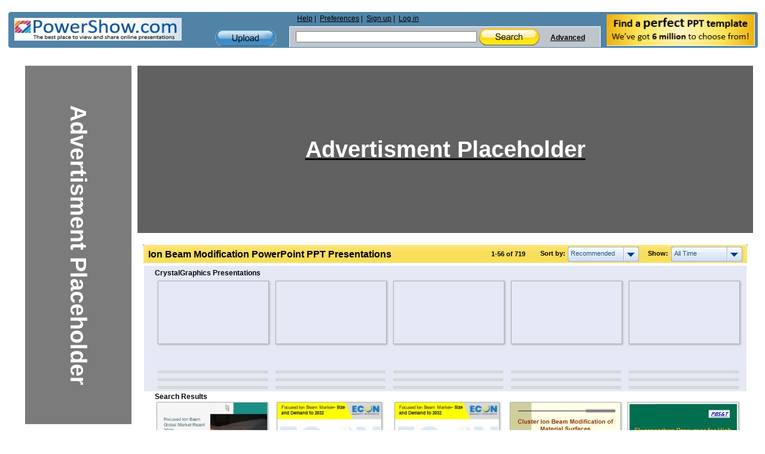

--- FILE ---
content_type: text/html; charset=UTF-8
request_url: https://www.powershow.com/search/ajax?mode=simple&filter=all&tag=&sort=recommended&width=7&viewtype=grid&type=1&search=ion+beam+modification&adult=0&p=1&_=1768884565171
body_size: 11487
content:
 <div class="relatedheadline">Search Results</div>
<script defer type="text/javascript" id="run_after_request">//<![CDATA[
    if ( typeof window.onloadFuncs === 'undefined' ||  typeof window.onloadFuncs !== "object" ) {
        window.onloadFuncs = [];
    }
    
   //window.onloadFuncs.push( function() { 
    $(function(){
        if ($('.switch-list').hasClass('active')) {
            $('#search-results-list').addClass('listview');
        }

        bindSlideShow();

                if($(".promoheadline").length) {
      //      $('#search-results-list').prepend("<div class='relatedheadline'>Search Results</div><div class='clear'></div>");
        }
        
                var paginator = {"pageCount":13,"itemCountPerPage":56,"first":1,"current":1,"last":13,"next":2,"pagesInRange":{"1":1,"2":2,"3":3,"4":4,"5":5,"6":6,"7":7,"8":8,"9":9,"10":10},"firstPageInRange":1,"lastPageInRange":10,"currentItemCount":56,"totalItemCount":719,"firstItemNumber":1,"lastItemNumber":56};
        $("#search_content").ajaxPaginator(paginator);
                $("#search_num").find("strong").eq(1).text("719");
        
                if (location.href.indexOf("#") !== -1) {
            page = parseInt(location.hash.substr(1));
            if (page > 1) {
                $("#search-results-list-notadded").find(".list-item.notadded").each(function() {
                    $(this).find("a").each(function() {
                        var backurl = $(this).attr("href");
                        if (backurl.indexOf("%23") >= 0) {
                            backurl = backurl.substring(0, backurl.indexOf("%23"));
                        }
                        $(this).attr("href", backurl + '%23' + page);
                    });
                });
                page;
            }
        }
            });
//    });
//]]></script>
<div id="search-results-list" class="search-results-list ">
    <div id="item9934447" class="list-item">
        <div class="thumb  " data-slides="4">
        <div class="clear"></div>
            <a title="Focused Ion Beam Global Market Size, Share, By Ion Source, By Application, By Vertical, Opportunity Analysis and Industry Forecast, 2023-2032 - Global focused ion beam market size is expected at $1.67 Bn by 2027 at a growth rate of 7.4% and share analysis by The Business Research Company." href="/view0/97966f-NDZhY/Focused_Ion_Beam_Global_Market_Size_Share_By_Ion_Source_By_Application_By_Vertical_Opportunity_Analysis_and_Industry_Forecast_2023-2032_powerpoint_ppt_presentation">
                                    <img class="thumb-image lazyload" src="[data-uri]" data-src="https://s3.amazonaws.com/images.powershow.com/9934447.th0.jpg"
                width="117" height="65" style="width:auto; height:auto"                alt="Focused Ion Beam Global Market Size, Share, By Ion Source, By Application, By Vertical, Opportunity Analysis and Industry Forecast, 2023-2032" />
                                </a>
    </div>
        <div class="item-body">
                        <div class="title item9934447  style1">
            <a href="/view0/97966f-NDZhY/Focused_Ion_Beam_Global_Market_Size_Share_By_Ion_Source_By_Application_By_Vertical_Opportunity_Analysis_and_Industry_Forecast_2023-2032_powerpoint_ppt_presentation">
            <span class="innertitle">
            Focused Ion Beam Global Market Size, Share, By Ion Source, By Application, By Vertical, Opportunity Analysis and Industry Forecast, 2023-2032                        </span>
                        <span class="innerdescr"> - Global focused ion beam market size is expected at $1.67 Bn by 2027 at a growth rate of 7.4% and share analysis by The Business Research Company.</span>                        </a>
        </div>
        <div class="descr">Global focused ion beam market size is expected at $1.67 Bn by 2027 at a growth rate of 7.4% and share analysis by The Business Research Company.</div>
                    <span class="innersuffix"> | free to download </span>
                         </div>
            <div class="clear" style="margin:0;"></div>
        <div class="clear" style="margin:0;"></div>
</div>

    <div id="item10058533" class="list-item">
        <div class="thumb  " data-slides="4">
        <div class="clear"></div>
            <a title="Focused Ion Beam Market - Focused Ion Beam Market" href="/view0/997b25-ZTIwO/Focused_Ion_Beam_Market_powerpoint_ppt_presentation">
                                    <img class="thumb-image lazyload" src="[data-uri]" data-src="https://s3.amazonaws.com/images.powershow.com/10058533.th0.jpg"
                width="117" height="93" style="width:auto; height:auto"                alt="Focused Ion Beam Market" />
                                </a>
    </div>
        <div class="item-body">
                        <div class="title item10058533  style1">
            <a href="/view0/997b25-ZTIwO/Focused_Ion_Beam_Market_powerpoint_ppt_presentation">
            <span class="innertitle">
            Focused Ion Beam Market                        </span>
                        <span class="innerdescr"> - Focused Ion Beam Market</span>                        </a>
        </div>
        <div class="descr">Focused Ion Beam Market</div>
                    <span class="innersuffix"> | free to download </span>
                         </div>
            <div class="clear" style="margin:0;"></div>
        <div class="clear" style="margin:0;"></div>
</div>

    <div id="item10058534" class="list-item">
        <div class="thumb  " data-slides="4">
        <div class="clear"></div>
            <a title="Focused Ion Beam Market (1) - Focused Ion Beam Market" href="/view0/997b26-YzQ1Z/Focused_Ion_Beam_Market_1_powerpoint_ppt_presentation">
                                    <img class="thumb-image lazyload" src="[data-uri]" data-src="https://s3.amazonaws.com/images.powershow.com/10058534.th0.jpg"
                width="117" height="93" style="width:auto; height:auto"                alt="Focused Ion Beam Market (1)" />
                                </a>
    </div>
        <div class="item-body">
                        <div class="title item10058534  style1">
            <a href="/view0/997b26-YzQ1Z/Focused_Ion_Beam_Market_1_powerpoint_ppt_presentation">
            <span class="innertitle">
            Focused Ion Beam Market (1)                        </span>
                        <span class="innerdescr"> - Focused Ion Beam Market</span>                        </a>
        </div>
        <div class="descr">Focused Ion Beam Market</div>
                    <span class="innersuffix"> | free to download </span>
                         </div>
            <div class="clear" style="margin:0;"></div>
        <div class="clear" style="margin:0;"></div>
</div>

    <div id="item1348793" class="list-item">
        <div class="thumb  " data-slides="4">
        <div class="clear"></div>
            <a title="Cluster Ion Beam Modification of Material Surfaces - Texas Center for Superconductivity at University of Houston ... Ion implantation is an indispensable technique in. semiconductor device fabrication. ..." href="/view/1494b9-OTgyN/Cluster_Ion_Beam_Modification_of_Material_Surfaces_powerpoint_ppt_presentation">
                                    <img class="thumb-image lazyload" src="[data-uri]" data-src="https://s3.amazonaws.com/images.powershow.com/A1256656144jxNzd.th0.jpg"
                width="117" height="87" style="width:auto; height:auto"                alt="Cluster Ion Beam Modification of Material Surfaces" />
                                </a>
    </div>
        <div class="item-body">
                        <div class="title item1348793  style1">
            <a href="/view/1494b9-OTgyN/Cluster_Ion_Beam_Modification_of_Material_Surfaces_powerpoint_ppt_presentation">
            <span class="innertitle">
            Cluster Ion Beam Modification of Material Surfaces                        </span>
                        <span class="innerdescr"> - Texas Center for Superconductivity at University of Houston ... Ion implantation is an indispensable technique in. semiconductor device fabrication. ...</span>                        </a>
        </div>
        <div class="descr">Texas Center for Superconductivity at University of Houston ... Ion implantation is an indispensable technique in. semiconductor device fabrication. ...</div>
                    <span class="innersuffix"> | free to view </span>
                         </div>
            <div class="clear" style="margin:0;"></div>
        <div class="clear" style="margin:0;"></div>
</div>

    <div id="item5754981" class="list-item">
        <div class="thumb  " data-slides="4">
        <div class="clear"></div>
            <a title="Fluorocarbon Precursor for High Aspect Ratio Via Milling in Focused Ion Beam Modification of Integrated Circuits - Title: Fluorocarbon Precursor for High Aspect Ratio Via Milling Subject: Focused Ion Beam Circuit Edit Author: Valery Ray Last modified by: Valery Ray" href="/view4/57d065-OGE0Y/Fluorocarbon_Precursor_for_High_Aspect_Ratio_Via_Milling_in_Focused_Ion_Beam_Modification_of_Integrated_Circuits_powerpoint_ppt_presentation">
                                    <img class="thumb-image lazyload" src="[data-uri]" data-src="https://s3.amazonaws.com/images.powershow.com/5754981.th0.jpg"
                width="117" height="87" style="width:auto; height:auto"                alt="Fluorocarbon Precursor for High Aspect Ratio Via Milling in Focused Ion Beam Modification of Integrated Circuits" />
                                </a>
    </div>
        <div class="item-body">
                        <div class="title item5754981  style1">
            <a href="/view4/57d065-OGE0Y/Fluorocarbon_Precursor_for_High_Aspect_Ratio_Via_Milling_in_Focused_Ion_Beam_Modification_of_Integrated_Circuits_powerpoint_ppt_presentation">
            <span class="innertitle">
            Fluorocarbon Precursor for High Aspect Ratio Via Milling in Focused Ion Beam Modification of Integrated Circuits                        </span>
                        <span class="innerdescr"> - Title: Fluorocarbon Precursor for High Aspect Ratio Via Milling Subject: Focused Ion Beam Circuit Edit Author: Valery Ray Last modified by: Valery Ray</span>                        </a>
        </div>
        <div class="descr">Title: Fluorocarbon Precursor for High Aspect Ratio Via Milling Subject: Focused Ion Beam Circuit Edit Author: Valery Ray Last modified by: Valery Ray</div>
                    <span class="innersuffix"> | free to download </span>
                         </div>
            <div class="clear" style="margin:0;"></div>
        <div class="clear" style="margin:0;"></div>
</div>

    <div id="item5146067" class="list-item">
        <div class="thumb  " data-slides="4">
        <div class="clear"></div>
            <a title="Advanced Nb oxide surface modification by cluster ion beams - ... cluster infusion into Nb Summary Gas Cluster Ion Beam processing GCIB smoothing of electrodes Smoothing Suppressing field emission from asperities and ..." href="/view3/4e85d3-MDc4N/Advanced_Nb_oxide_surface_modification_by_cluster_ion_beams_powerpoint_ppt_presentation">
                                    <img class="thumb-image lazyload" src="[data-uri]" data-src="https://s3.amazonaws.com/images.powershow.com/5146067.th0.jpg"
                width="117" height="87" style="width:auto; height:auto"                alt="Advanced Nb oxide surface modification by cluster ion beams" />
                                </a>
    </div>
        <div class="item-body">
                        <div class="title item5146067  style1">
            <a href="/view3/4e85d3-MDc4N/Advanced_Nb_oxide_surface_modification_by_cluster_ion_beams_powerpoint_ppt_presentation">
            <span class="innertitle">
            Advanced Nb oxide surface modification by cluster ion beams                        </span>
                        <span class="innerdescr"> - ... cluster infusion into Nb Summary Gas Cluster Ion Beam processing GCIB smoothing of electrodes Smoothing Suppressing field emission from asperities and ...</span>                        </a>
        </div>
        <div class="descr">... cluster infusion into Nb Summary Gas Cluster Ion Beam processing GCIB smoothing of electrodes Smoothing Suppressing field emission from asperities and ...</div>
                    <span class="innersuffix"> | free to view </span>
                         </div>
            <div class="clear" style="margin:0;"></div>
        <div class="clear" style="margin:0;"></div>
</div>

    <div id="item2388353" class="list-item">
        <div class="thumb  " data-slides="4">
        <div class="clear"></div>
            <a title="Ion Beam Materials Analysis and Modifications Group - Time-at-temperature has not been IFE relevant due to the tools used (resistive. heaters. ... TDS Data: Poly W implanted with 3x1020 4He/m2 at RT. Time (s) Temp. ..." href="/view1/247181-ZDc1Z/Ion_Beam_Materials_Analysis_and_Modifications_Group_powerpoint_ppt_presentation">
                                    <img class="thumb-image lazyload" src="[data-uri]" data-src="https://s3.amazonaws.com/images.powershow.com/A1261269012LvHGz.th0.jpg"
                width="117" height="87" style="width:auto; height:auto"                alt="Ion Beam Materials Analysis and Modifications Group" />
                                </a>
    </div>
        <div class="item-body">
                        <div class="title item2388353  style1">
            <a href="/view1/247181-ZDc1Z/Ion_Beam_Materials_Analysis_and_Modifications_Group_powerpoint_ppt_presentation">
            <span class="innertitle">
            Ion Beam Materials Analysis and Modifications Group                        </span>
                        <span class="innerdescr"> - Time-at-temperature has not been IFE relevant due to the tools used (resistive. heaters. ... TDS Data: Poly W implanted with 3x1020 4He/m2 at RT. Time (s) Temp. ...</span>                        </a>
        </div>
        <div class="descr">Time-at-temperature has not been IFE relevant due to the tools used (resistive. heaters. ... TDS Data: Poly W implanted with 3x1020 4He/m2 at RT. Time (s) Temp. ...</div>
                    <span class="innersuffix"> | free to view </span>
                         </div>
            <div class="clear" style="margin:0;"></div>
        <div class="clear" style="margin:0;"></div>
</div>

    <div id="item9310748" class="list-item">
        <div class="thumb  " data-slides="4">
        <div class="clear"></div>
            <a title="Focused ion beam system market report 2019 - Download FREE REPORT Sample:-http://bit.ly/2M0BoYD The #globalmarketsize of #FocusedIonBeamSystem is $XX million in 2018 with XX CAGR from 2014 to 2018, and it is expected to reach $XX million by the end of 2024 with a CAGR of XX% from 2019 to 2024" href="/view0/8e121c-MmYxM/Focused_ion_beam_system_market_report_2019_powerpoint_ppt_presentation">
                                    <img class="thumb-image lazyload" src="[data-uri]" data-src="https://s3.amazonaws.com/images.powershow.com/9310748.th0.jpg"
                width="117" height="65" style="width:auto; height:auto"                alt="Focused ion beam system market report 2019" />
                                </a>
    </div>
        <div class="item-body">
                        <div class="title item9310748  style1">
            <a href="/view0/8e121c-MmYxM/Focused_ion_beam_system_market_report_2019_powerpoint_ppt_presentation">
            <span class="innertitle">
            Focused ion beam system market report 2019                        </span>
                        <span class="innerdescr"> - Download FREE REPORT Sample:-http://bit.ly/2M0BoYD The #globalmarketsize of #FocusedIonBeamSystem is $XX million in 2018 with XX CAGR from 2014 to 2018, and it is expected to reach $XX million by the end of 2024 with a CAGR of XX% from 2019 to 2024</span>                        </a>
        </div>
        <div class="descr">Download FREE REPORT Sample:-http://bit.ly/2M0BoYD The #globalmarketsize of #FocusedIonBeamSystem is $XX million in 2018 with XX CAGR from 2014 to 2018, and it is expected to reach $XX million by the end of 2024 with a CAGR of XX% from 2019 to 2024</div>
                    <span class="innersuffix"> | free to download </span>
                         </div>
            <div class="clear" style="margin:0;"></div>
        <div class="clear" style="margin:0;"></div>
</div>

    <div id="item2516989" class="list-item">
        <div class="thumb  " data-slides="4">
        <div class="clear"></div>
            <a title="Ion Beam Applications - Ion Beam Applications" href="/viewfl/2667fd-ZDc1Z/Ion_Beam_Applications_powerpoint_ppt_presentation">
                                    <img class="thumb-image lazyload" src="[data-uri]" data-src="https://s3.amazonaws.com/images.powershow.com/A1262236507Rzknf.th0.jpg"
                width="117" height="81" style="width:auto; height:auto"                alt="Ion Beam Applications" />
                                </a>
    </div>
        <div class="item-body">
                        <div class="title item2516989  style1">
            <a href="/viewfl/2667fd-ZDc1Z/Ion_Beam_Applications_powerpoint_ppt_presentation">
            <span class="innertitle">
            Ion Beam Applications                        </span>
                        <span class="innerdescr"> - Ion Beam Applications</span>                        </a>
        </div>
        <div class="descr">Ion Beam Applications</div>
                    <span class="innersuffix"> | free to view </span>
                         </div>
            <div class="clear" style="margin:0;"></div>
        <div class="clear" style="margin:0;"></div>
</div>

    <div id="item3923317" class="list-item">
        <div class="thumb  " data-slides="4">
        <div class="clear"></div>
            <a title="The Usage of Focused Ion Beam(FIB) and Other Diagnostic - The Usage of Focused Ion Beam(FIB) and Other Diagnostic Equipment to Reduce Cycle Time and Cost on System-on-Chip(SoC) Designs. Raymond Lee, Tongxin Lu and Patrick ..." href="/view/3bdd75-YzUyZ/The_Usage_of_Focused_Ion_Beam_FIB_and_Other_Diagnostic_powerpoint_ppt_presentation">
                                    <img class="thumb-image lazyload" src="[data-uri]" data-src="https://s3.amazonaws.com/images.powershow.com/3923317.th0.jpg"
                width="117" height="87" style="width:auto; height:auto"                alt="The Usage of Focused Ion Beam(FIB) and Other Diagnostic" />
                                </a>
    </div>
        <div class="item-body">
                        <div class="title item3923317  style1">
            <a href="/view/3bdd75-YzUyZ/The_Usage_of_Focused_Ion_Beam_FIB_and_Other_Diagnostic_powerpoint_ppt_presentation">
            <span class="innertitle">
            The Usage of Focused Ion Beam(FIB) and Other Diagnostic                        </span>
                        <span class="innerdescr"> - The Usage of Focused Ion Beam(FIB) and Other Diagnostic Equipment to Reduce Cycle Time and Cost on System-on-Chip(SoC) Designs. Raymond Lee, Tongxin Lu and Patrick ...</span>                        </a>
        </div>
        <div class="descr">The Usage of Focused Ion Beam(FIB) and Other Diagnostic Equipment to Reduce Cycle Time and Cost on System-on-Chip(SoC) Designs. Raymond Lee, Tongxin Lu and Patrick ...</div>
                    <span class="innersuffix"> | free to view </span>
                         </div>
            <div class="clear" style="margin:0;"></div>
        <div class="clear" style="margin:0;"></div>
</div>

    <div id="item79634" class="list-item">
        <div class="thumb  " data-slides="4">
        <div class="clear"></div>
            <a title="Production of rare nuclear species with proton and heavy ion beams in various regimes - solid symbols - experimental data. open symbols - DIT Gemini. dashed line - EPAX ... GEMINI typically overestimates the width of mass distributions ..." href="/view/13712-ODljY/Production_of_rare_nuclear_species_with_proton_and_heavy_ion_beams_in_various_regimes_powerpoint_ppt_presentation">
                                    <img class="thumb-image lazyload" src="[data-uri]" data-src="https://s3.amazonaws.com/images.powershow.com/P1246211293NJFGU.th0.jpg"
                width="117" height="82" style="width:auto; height:auto"                alt="Production of rare nuclear species with proton and heavy ion beams in various regimes" />
                                </a>
    </div>
        <div class="item-body">
                        <div class="title item79634  style1">
            <a href="/view/13712-ODljY/Production_of_rare_nuclear_species_with_proton_and_heavy_ion_beams_in_various_regimes_powerpoint_ppt_presentation">
            <span class="innertitle">
            Production of rare nuclear species with proton and heavy ion beams in various regimes                        </span>
                        <span class="innerdescr"> - solid symbols - experimental data. open symbols - DIT Gemini. dashed line - EPAX ... GEMINI typically overestimates the width of mass distributions ...</span>                        </a>
        </div>
        <div class="descr">solid symbols - experimental data. open symbols - DIT Gemini. dashed line - EPAX ... GEMINI typically overestimates the width of mass distributions ...</div>
                    <span class="innersuffix"> | free to view </span>
                         </div>
            <div class="clear" style="margin:0;"></div>
        <div class="clear" style="margin:0;"></div>
</div>

    <div id="item8502506" class="list-item">
        <div class="thumb  " data-slides="4">
        <div class="clear"></div>
            <a title="Coupling room temperature beam vacuum system with collimators: Gained experience - Coupling room temperature beam vacuum system with collimators:Gained experience & Outlook. G.Bregliozzi - VSC-LBV Section. Collimation working group" href="/view4/81bcea-YzY4M/Coupling_room_temperature_beam_vacuum_system_with_collimators_Gained_experience_powerpoint_ppt_presentation">
                                    <img class="thumb-image lazyload" src="[data-uri]" data-src="https://s3.amazonaws.com/images.powershow.com/8502506.th0.jpg"
                width="117" height="87" style="width:auto; height:auto"                alt="Coupling room temperature beam vacuum system with collimators: Gained experience" />
                                </a>
    </div>
        <div class="item-body">
                        <div class="title item8502506  style1">
            <a href="/view4/81bcea-YzY4M/Coupling_room_temperature_beam_vacuum_system_with_collimators_Gained_experience_powerpoint_ppt_presentation">
            <span class="innertitle">
            Coupling room temperature beam vacuum system with collimators: Gained experience                        </span>
                        <span class="innerdescr"> - Coupling room temperature beam vacuum system with collimators:Gained experience & Outlook. G.Bregliozzi - VSC-LBV Section. Collimation working group</span>                        </a>
        </div>
        <div class="descr">Coupling room temperature beam vacuum system with collimators:Gained experience & Outlook. G.Bregliozzi - VSC-LBV Section. Collimation working group</div>
                    <span class="innersuffix"> | free to download </span>
                         </div>
            <div class="clear" style="margin:0;"></div>
        <div class="clear" style="margin:0;"></div>
</div>

    <div id="item1981321" class="list-item">
        <div class="thumb  " data-slides="4">
        <div class="clear"></div>
            <a title="Modification to Various Projects in Raithel - Modification to Various Projects in Raithel's Lab. Louise Niu, ... Adobe Illustrator. AutoCAD. Acknowledgements. 16. Prof. Georg Raithel. Graduate Students: ..." href="/view1/1e3b89-ZDc1Z/Modification_to_Various_Projects_in_Raithel_powerpoint_ppt_presentation">
                                    <img class="thumb-image lazyload" src="[data-uri]" data-src="https://s3.amazonaws.com/images.powershow.com/P1258770664lrjqM.th0.jpg"
                width="117" height="87" style="width:auto; height:auto"                alt="Modification to Various Projects in Raithel" />
                                </a>
    </div>
        <div class="item-body">
                        <div class="title item1981321  style1">
            <a href="/view1/1e3b89-ZDc1Z/Modification_to_Various_Projects_in_Raithel_powerpoint_ppt_presentation">
            <span class="innertitle">
            Modification to Various Projects in Raithel                        </span>
                        <span class="innerdescr"> - Modification to Various Projects in Raithel's Lab. Louise Niu, ... Adobe Illustrator. AutoCAD. Acknowledgements. 16. Prof. Georg Raithel. Graduate Students: ...</span>                        </a>
        </div>
        <div class="descr">Modification to Various Projects in Raithel's Lab. Louise Niu, ... Adobe Illustrator. AutoCAD. Acknowledgements. 16. Prof. Georg Raithel. Graduate Students: ...</div>
                    <span class="innersuffix"> | free to view </span>
                         </div>
            <div class="clear" style="margin:0;"></div>
        <div class="clear" style="margin:0;"></div>
</div>

    <div id="item4537054" class="list-item">
        <div class="thumb  " data-slides="4">
        <div class="clear"></div>
            <a title="Post-translational modifications - ... Jensen ON, Roepstorff P, Jorgensen TJ: Highly selective enrichment of phosphorylated peptides from peptide mixtures using titanium ... Affinity columns: ..." href="/viewht/453ade-MzRkN/Post-translational_modifications_powerpoint_ppt_presentation">
                                    <img class="thumb-image lazyload" src="[data-uri]" data-src="https://s3.amazonaws.com/images.powershow.com/4537054.th0.jpg"
                width="117" height="87" style="width:auto; height:auto"                alt="Post-translational modifications" />
                                </a>
    </div>
        <div class="item-body">
                        <div class="title item4537054  style1">
            <a href="/viewht/453ade-MzRkN/Post-translational_modifications_powerpoint_ppt_presentation">
            <span class="innertitle">
            Post-translational modifications                        </span>
                        <span class="innerdescr"> - ... Jensen ON, Roepstorff P, Jorgensen TJ: Highly selective enrichment of phosphorylated peptides from peptide mixtures using titanium ... Affinity columns: ...</span>                        </a>
        </div>
        <div class="descr">... Jensen ON, Roepstorff P, Jorgensen TJ: Highly selective enrichment of phosphorylated peptides from peptide mixtures using titanium ... Affinity columns: ...</div>
                    <span class="innersuffix"> | free to view </span>
                         </div>
            <div class="clear" style="margin:0;"></div>
        <div class="clear" style="margin:0;"></div>
</div>

    <div id="item2411075" class="list-item">
        <div class="thumb  " data-slides="4">
        <div class="clear"></div>
            <a title="Heavy Ion Physics with the ATLAS Detector - Institute of Nuclear Physics, Krak w, Poland. For the ATLAS Heavy Ion Group: ... Indispensable for all physics analyses. Predictions for Pb Pb central ..." href="/view1/24ca43-ZDc1Z/Heavy_Ion_Physics_with_the_ATLAS_Detector_powerpoint_ppt_presentation">
                                    <img class="thumb-image lazyload" src="[data-uri]" data-src="https://s3.amazonaws.com/images.powershow.com/A1260942376ZBKMx.th0.jpg"
                width="117" height="87" style="width:auto; height:auto"                alt="Heavy Ion Physics with the ATLAS Detector" />
                                </a>
    </div>
        <div class="item-body">
                        <div class="title item2411075  style1">
            <a href="/view1/24ca43-ZDc1Z/Heavy_Ion_Physics_with_the_ATLAS_Detector_powerpoint_ppt_presentation">
            <span class="innertitle">
            Heavy Ion Physics with the ATLAS Detector                        </span>
                        <span class="innerdescr"> - Institute of Nuclear Physics, Krak w, Poland. For the ATLAS Heavy Ion Group: ... Indispensable for all physics analyses. Predictions for Pb Pb central ...</span>                        </a>
        </div>
        <div class="descr">Institute of Nuclear Physics, Krak w, Poland. For the ATLAS Heavy Ion Group: ... Indispensable for all physics analyses. Predictions for Pb Pb central ...</div>
                    <span class="innersuffix"> | free to view </span>
                         </div>
            <div class="clear" style="margin:0;"></div>
        <div class="clear" style="margin:0;"></div>
</div>

    <div id="item1773834" class="list-item">
        <div class="thumb  " data-slides="4">
        <div class="clear"></div>
            <a title="Relativistic Heavy Ion Physics: An Experimental Review - At high temperature and/or baryon density. Constituent mass current mass ... From high baryon density regime to high temperature regime. 5 ..." href="/view1/1b110a-ZDc1Z/Relativistic_Heavy_Ion_Physics_An_Experimental_Review_powerpoint_ppt_presentation">
                                    <img class="thumb-image lazyload" src="[data-uri]" data-src="https://s3.amazonaws.com/images.powershow.com/A1258150133tAehS.th0.jpg"
                width="117" height="87" style="width:auto; height:auto"                alt="Relativistic Heavy Ion Physics: An Experimental Review" />
                                </a>
    </div>
        <div class="item-body">
                        <div class="title item1773834  style1">
            <a href="/view1/1b110a-ZDc1Z/Relativistic_Heavy_Ion_Physics_An_Experimental_Review_powerpoint_ppt_presentation">
            <span class="innertitle">
            Relativistic Heavy Ion Physics: An Experimental Review                        </span>
                        <span class="innerdescr"> - At high temperature and/or baryon density. Constituent mass current mass ... From high baryon density regime to high temperature regime. 5 ...</span>                        </a>
        </div>
        <div class="descr">At high temperature and/or baryon density. Constituent mass current mass ... From high baryon density regime to high temperature regime. 5 ...</div>
                    <span class="innersuffix"> | free to view </span>
                         </div>
            <div class="clear" style="margin:0;"></div>
        <div class="clear" style="margin:0;"></div>
</div>

    <div id="item770445" class="list-item">
        <div class="thumb  " data-slides="4">
        <div class="clear"></div>
            <a title="Surrey Ion Beam Centre An EPSRC sponsored centre for 25 years - Photo-glasses. Si, GaAs. Slows electrochemical etching. direct ... Sub micron size microbeam with full scanning. Channelling Spectroscopy for damage analysis ..." href="/view1/bc18d-ZDc1Z/Surrey_Ion_Beam_Centre_An_EPSRC_sponsored_centre_for_25_years_powerpoint_ppt_presentation">
                                    <img class="thumb-image lazyload" src="[data-uri]" data-src="https://s3.amazonaws.com/images.powershow.com/P1253037255IZPCr.th0.jpg"
                width="117" height="87" style="width:auto; height:auto"                alt="Surrey Ion Beam Centre An EPSRC sponsored centre for 25 years" />
                                </a>
    </div>
        <div class="item-body">
                        <div class="title item770445  style1">
            <a href="/view1/bc18d-ZDc1Z/Surrey_Ion_Beam_Centre_An_EPSRC_sponsored_centre_for_25_years_powerpoint_ppt_presentation">
            <span class="innertitle">
            Surrey Ion Beam Centre An EPSRC sponsored centre for 25 years                        </span>
                        <span class="innerdescr"> - Photo-glasses. Si, GaAs. Slows electrochemical etching. direct ... Sub micron size microbeam with full scanning. Channelling Spectroscopy for damage analysis ...</span>                        </a>
        </div>
        <div class="descr">Photo-glasses. Si, GaAs. Slows electrochemical etching. direct ... Sub micron size microbeam with full scanning. Channelling Spectroscopy for damage analysis ...</div>
                    <span class="innersuffix"> | free to view </span>
                         </div>
            <div class="clear" style="margin:0;"></div>
        <div class="clear" style="margin:0;"></div>
</div>

    <div id="item1829322" class="list-item">
        <div class="thumb  " data-slides="4">
        <div class="clear"></div>
            <a title="Post-translational modifications PC235 Katalin F. Medzihradszky folkl@cgl.ucsf.edu - Posttranslational modifications PC235 Katalin F' Medzihradszky folklcgl'ucsf'edu" href="/view1/1be9ca-ZDc1Z/Post-translational_modifications_PC235_Katalin_F_Medzihradszky_folkl_cgl_ucsf_edu_powerpoint_ppt_presentation">
                                    <img class="thumb-image lazyload" src="[data-uri]" data-src="https://s3.amazonaws.com/images.powershow.com/A1260087313zcLti.th0.jpg"
                width="117" height="87" style="width:auto; height:auto"                alt="Post-translational modifications PC235 Katalin F. Medzihradszky folkl@cgl.ucsf.edu" />
                                </a>
    </div>
        <div class="item-body">
                        <div class="title item1829322  style1">
            <a href="/view1/1be9ca-ZDc1Z/Post-translational_modifications_PC235_Katalin_F_Medzihradszky_folkl_cgl_ucsf_edu_powerpoint_ppt_presentation">
            <span class="innertitle">
            Post-translational modifications PC235 Katalin F. Medzihradszky folkl@cgl.ucsf.edu                        </span>
                        <span class="innerdescr"> - Posttranslational modifications PC235 Katalin F' Medzihradszky folklcgl'ucsf'edu</span>                        </a>
        </div>
        <div class="descr">Posttranslational modifications PC235 Katalin F' Medzihradszky folklcgl'ucsf'edu</div>
                    <span class="innersuffix"> | free to download </span>
                         </div>
            <div class="clear" style="margin:0;"></div>
        <div class="clear" style="margin:0;"></div>
</div>

    <div id="item2164809" class="list-item">
        <div class="thumb  " data-slides="4">
        <div class="clear"></div>
            <a title="Incoherent Scatter Radar Measurements of Ionospheric Modification by Chemical Releases - SHUTTLE IONOSPHERIC MODIFICATION WITH PULSED LOCALIZED EXHAUST SIMPLEX ... Auxiliary Diagnostic Launches. 300 km. 150 km. Radar Beam ..." href="/view/210849-ZDc4M/Incoherent_Scatter_Radar_Measurements_of_Ionospheric_Modification_by_Chemical_Releases_powerpoint_ppt_presentation">
                                    <img class="thumb-image lazyload" src="[data-uri]" data-src="https://s3.amazonaws.com/images.powershow.com/A1257278618ESkKt.th0.jpg"
                width="117" height="87" style="width:auto; height:auto"                alt="Incoherent Scatter Radar Measurements of Ionospheric Modification by Chemical Releases" />
                                </a>
    </div>
        <div class="item-body">
                        <div class="title item2164809  style1">
            <a href="/view/210849-ZDc4M/Incoherent_Scatter_Radar_Measurements_of_Ionospheric_Modification_by_Chemical_Releases_powerpoint_ppt_presentation">
            <span class="innertitle">
            Incoherent Scatter Radar Measurements of Ionospheric Modification by Chemical Releases                        </span>
                        <span class="innerdescr"> - SHUTTLE IONOSPHERIC MODIFICATION WITH PULSED LOCALIZED EXHAUST SIMPLEX ... Auxiliary Diagnostic Launches. 300 km. 150 km. Radar Beam ...</span>                        </a>
        </div>
        <div class="descr">SHUTTLE IONOSPHERIC MODIFICATION WITH PULSED LOCALIZED EXHAUST SIMPLEX ... Auxiliary Diagnostic Launches. 300 km. 150 km. Radar Beam ...</div>
                    <span class="innersuffix"> | free to view </span>
                         </div>
            <div class="clear" style="margin:0;"></div>
        <div class="clear" style="margin:0;"></div>
</div>

    <div id="item7602318" class="list-item">
        <div class="thumb  " data-slides="4">
        <div class="clear"></div>
            <a title="Beam characteristics - Title: H2 plasma WG-Measuring plasma density (H Stark broadening) Author: WEI LU Last modified by: Laser/Plasma Group Created Date: 6/3/2005 1:32:28 AM" href="/view4/74008e-MDNhO/Beam_characteristics_powerpoint_ppt_presentation">
                                    <img class="thumb-image lazyload" src="[data-uri]" data-src="https://s3.amazonaws.com/images.powershow.com/7602318.th0.jpg"
                width="117" height="87" style="width:auto; height:auto"                alt="Beam characteristics" />
                                </a>
    </div>
        <div class="item-body">
                        <div class="title item7602318  style1">
            <a href="/view4/74008e-MDNhO/Beam_characteristics_powerpoint_ppt_presentation">
            <span class="innertitle">
            Beam characteristics                        </span>
                        <span class="innerdescr"> - Title: H2 plasma WG-Measuring plasma density (H Stark broadening) Author: WEI LU Last modified by: Laser/Plasma Group Created Date: 6/3/2005 1:32:28 AM</span>                        </a>
        </div>
        <div class="descr">Title: H2 plasma WG-Measuring plasma density (H Stark broadening) Author: WEI LU Last modified by: Laser/Plasma Group Created Date: 6/3/2005 1:32:28 AM</div>
                    <span class="innersuffix"> | free to download </span>
                         </div>
            <div class="clear" style="margin:0;"></div>
        <div class="clear" style="margin:0;"></div>
</div>

    <div id="item1192617" class="list-item">
        <div class="thumb  " data-slides="4">
        <div class="clear"></div>
            <a title="RFQ Beam Dynamics Design - Four sections: Radial Matching, Shaper, Gentle Buncher, Accelerator Section with ... RF power at low duty factor, keeping the vacuum pressure below about 10-6 torr. ..." href="/view/1232a9-YjIyN/RFQ_Beam_Dynamics_Design_powerpoint_ppt_presentation">
                                    <img class="thumb-image lazyload" src="[data-uri]" data-src="https://s3.amazonaws.com/images.powershow.com/P1256588890pzCcb.th0.jpg"
                width="117" height="87" style="width:auto; height:auto"                alt="RFQ Beam Dynamics Design" />
                                </a>
    </div>
        <div class="item-body">
                        <div class="title item1192617  style1">
            <a href="/view/1232a9-YjIyN/RFQ_Beam_Dynamics_Design_powerpoint_ppt_presentation">
            <span class="innertitle">
            RFQ Beam Dynamics Design                        </span>
                        <span class="innerdescr"> - Four sections: Radial Matching, Shaper, Gentle Buncher, Accelerator Section with ... RF power at low duty factor, keeping the vacuum pressure below about 10-6 torr. ...</span>                        </a>
        </div>
        <div class="descr">Four sections: Radial Matching, Shaper, Gentle Buncher, Accelerator Section with ... RF power at low duty factor, keeping the vacuum pressure below about 10-6 torr. ...</div>
                    <span class="innersuffix"> | free to view </span>
                         </div>
            <div class="clear" style="margin:0;"></div>
        <div class="clear" style="margin:0;"></div>
</div>

    <div id="item1764171" class="list-item">
        <div class="thumb  " data-slides="4">
        <div class="clear"></div>
            <a title="ION ACCUMULATION IN LEIR - 7 107 Lead ions/bunch in LHC at 2.7 TeV/n in a normalised emittance of 1.5 mm(bg ... Staffing (from PS-conclave in FV) Planning. Summary ..." href="/view1/1aeb4b-ZDc1Z/ION_ACCUMULATION_IN_LEIR_powerpoint_ppt_presentation">
                                    <img class="thumb-image lazyload" src="[data-uri]" data-src="https://s3.amazonaws.com/images.powershow.com/A1258150366XRdus.th0.jpg"
                width="117" height="78" style="width:auto; height:auto"                alt="ION ACCUMULATION IN LEIR" />
                                </a>
    </div>
        <div class="item-body">
                        <div class="title item1764171  style1">
            <a href="/view1/1aeb4b-ZDc1Z/ION_ACCUMULATION_IN_LEIR_powerpoint_ppt_presentation">
            <span class="innertitle">
            ION ACCUMULATION IN LEIR                        </span>
                        <span class="innerdescr"> - 7 107 Lead ions/bunch in LHC at 2.7 TeV/n in a normalised emittance of 1.5 mm(bg ... Staffing (from PS-conclave in FV) Planning. Summary ...</span>                        </a>
        </div>
        <div class="descr">7 107 Lead ions/bunch in LHC at 2.7 TeV/n in a normalised emittance of 1.5 mm(bg ... Staffing (from PS-conclave in FV) Planning. Summary ...</div>
                    <span class="innersuffix"> | free to view </span>
                         </div>
            <div class="clear" style="margin:0;"></div>
        <div class="clear" style="margin:0;"></div>
</div>

    <div id="item1775972" class="list-item">
        <div class="thumb  " data-slides="4">
        <div class="clear"></div>
            <a title="Looking for single ion impacts in PMMA - Top down process utilises ion implantation for the placement of P ions in ... Identification of features that we ascribe to single ion impacts is facilitated ..." href="/view1/1b1964-ZDc1Z/Looking_for_single_ion_impacts_in_PMMA_powerpoint_ppt_presentation">
                                    <img class="thumb-image lazyload" src="[data-uri]" data-src="https://s3.amazonaws.com/images.powershow.com/A1258150037PZQHu.th0.jpg"
                width="117" height="87" style="width:auto; height:auto"                alt="Looking for single ion impacts in PMMA" />
                                </a>
    </div>
        <div class="item-body">
                        <div class="title item1775972  style1">
            <a href="/view1/1b1964-ZDc1Z/Looking_for_single_ion_impacts_in_PMMA_powerpoint_ppt_presentation">
            <span class="innertitle">
            Looking for single ion impacts in PMMA                        </span>
                        <span class="innerdescr"> - Top down process utilises ion implantation for the placement of P ions in ... Identification of features that we ascribe to single ion impacts is facilitated ...</span>                        </a>
        </div>
        <div class="descr">Top down process utilises ion implantation for the placement of P ions in ... Identification of features that we ascribe to single ion impacts is facilitated ...</div>
                    <span class="innersuffix"> | free to download </span>
                         </div>
            <div class="clear" style="margin:0;"></div>
        <div class="clear" style="margin:0;"></div>
</div>

    <div id="item1905001" class="list-item">
        <div class="thumb  " data-slides="4">
        <div class="clear"></div>
            <a title="Report from: the High Intensity Stable Beam Working Group - Beam intensity limitations and technical developments for various types of ... Alvarez. GSI. 3 versions of the UNILAC-upgrade at GSI. GSI(I) GSI(II) GSI(III) ..." href="/view1/1d1169-ZDc1Z/Report_from_the_High_Intensity_Stable_Beam_Working_Group_powerpoint_ppt_presentation">
                                    <img class="thumb-image lazyload" src="[data-uri]" data-src="https://s3.amazonaws.com/images.powershow.com/A1259881294FAvbw.th0.jpg"
                width="117" height="81" style="width:auto; height:auto"                alt="Report from: the High Intensity Stable Beam Working Group" />
                                </a>
    </div>
        <div class="item-body">
                        <div class="title item1905001  style1">
            <a href="/view1/1d1169-ZDc1Z/Report_from_the_High_Intensity_Stable_Beam_Working_Group_powerpoint_ppt_presentation">
            <span class="innertitle">
            Report from: the High Intensity Stable Beam Working Group                        </span>
                        <span class="innerdescr"> - Beam intensity limitations and technical developments for various types of ... Alvarez. GSI. 3 versions of the UNILAC-upgrade at GSI. GSI(I) GSI(II) GSI(III) ...</span>                        </a>
        </div>
        <div class="descr">Beam intensity limitations and technical developments for various types of ... Alvarez. GSI. 3 versions of the UNILAC-upgrade at GSI. GSI(I) GSI(II) GSI(III) ...</div>
                    <span class="innersuffix"> | free to download </span>
                         </div>
            <div class="clear" style="margin:0;"></div>
        <div class="clear" style="margin:0;"></div>
</div>

    <div id="item2014125" class="list-item">
        <div class="thumb  " data-slides="4">
        <div class="clear"></div>
            <a title="Daddy, where do beams come from High Power Proton Accelerator Development at the Front End Test Stan - Daddy, where do beams come from High Power Proton Accelerator Development at the Front End Test Stan" href="/view1/1ebbad-ZDc1Z/Daddy_where_do_beams_come_from_High_Power_Proton_Accelerator_Development_at_the_Front_End_Test_Stan_powerpoint_ppt_presentation">
                                    <img class="thumb-image lazyload" src="[data-uri]" data-src="https://s3.amazonaws.com/images.powershow.com/A1258690711OmleM.th0.jpg"
                width="117" height="87" style="width:auto; height:auto"                alt="Daddy, where do beams come from High Power Proton Accelerator Development at the Front End Test Stan" />
                                </a>
    </div>
        <div class="item-body">
                        <div class="title item2014125  style1">
            <a href="/view1/1ebbad-ZDc1Z/Daddy_where_do_beams_come_from_High_Power_Proton_Accelerator_Development_at_the_Front_End_Test_Stan_powerpoint_ppt_presentation">
            <span class="innertitle">
            Daddy, where do beams come from High Power Proton Accelerator Development at the Front End Test Stan                        </span>
                        <span class="innerdescr"> - Daddy, where do beams come from High Power Proton Accelerator Development at the Front End Test Stan</span>                        </a>
        </div>
        <div class="descr">Daddy, where do beams come from High Power Proton Accelerator Development at the Front End Test Stan</div>
                    <span class="innersuffix"> | free to download </span>
                         </div>
            <div class="clear" style="margin:0;"></div>
        <div class="clear" style="margin:0;"></div>
</div>

    <div id="item4648661" class="list-item">
        <div class="thumb  " data-slides="4">
        <div class="clear"></div>
            <a title="Direct Photon Measurements: initial conditions of heavy ion reactions at RHIC - Direct Photon Measurements: initial conditions of heavy ion reactions at RHIC Alberica Toia for the PHENIX Collaboration Stony Brook University / CERN" href="/view3/46eed5-MGI5Z/Direct_Photon_Measurements_initial_conditions_of_heavy_ion_reactions_at_RHIC_powerpoint_ppt_presentation">
                                    <img class="thumb-image lazyload" src="[data-uri]" data-src="https://s3.amazonaws.com/images.powershow.com/4648661.th0.jpg"
                width="117" height="87" style="width:auto; height:auto"                alt="Direct Photon Measurements: initial conditions of heavy ion reactions at RHIC" />
                                </a>
    </div>
        <div class="item-body">
                        <div class="title item4648661  style1">
            <a href="/view3/46eed5-MGI5Z/Direct_Photon_Measurements_initial_conditions_of_heavy_ion_reactions_at_RHIC_powerpoint_ppt_presentation">
            <span class="innertitle">
            Direct Photon Measurements: initial conditions of heavy ion reactions at RHIC                        </span>
                        <span class="innerdescr"> - Direct Photon Measurements: initial conditions of heavy ion reactions at RHIC Alberica Toia for the PHENIX Collaboration Stony Brook University / CERN</span>                        </a>
        </div>
        <div class="descr">Direct Photon Measurements: initial conditions of heavy ion reactions at RHIC Alberica Toia for the PHENIX Collaboration Stony Brook University / CERN</div>
                    <span class="innersuffix"> | free to download </span>
                         </div>
            <div class="clear" style="margin:0;"></div>
        <div class="clear" style="margin:0;"></div>
</div>

    <div id="item3941778" class="list-item">
        <div class="thumb  " data-slides="4">
        <div class="clear"></div>
            <a title="Facility for Antiproton and Ions Research Saudi Arabia FAIR - Facility for Antiproton and Ions Research Saudi Arabia FAIR project Roadmap to FAIR GmbH foundation Facility - new scenario of the project realization" href="/view/3c2592-YTlmZ/Facility_for_Antiproton_and_Ions_Research_Saudi_Arabia_FAIR_powerpoint_ppt_presentation">
                                    <img class="thumb-image lazyload" src="[data-uri]" data-src="https://s3.amazonaws.com/images.powershow.com/3941778.th0.jpg"
                width="117" height="87" style="width:auto; height:auto"                alt="Facility for Antiproton and Ions Research Saudi Arabia FAIR" />
                                </a>
    </div>
        <div class="item-body">
                        <div class="title item3941778  style1">
            <a href="/view/3c2592-YTlmZ/Facility_for_Antiproton_and_Ions_Research_Saudi_Arabia_FAIR_powerpoint_ppt_presentation">
            <span class="innertitle">
            Facility for Antiproton and Ions Research Saudi Arabia FAIR                        </span>
                        <span class="innerdescr"> - Facility for Antiproton and Ions Research Saudi Arabia FAIR project Roadmap to FAIR GmbH foundation Facility - new scenario of the project realization</span>                        </a>
        </div>
        <div class="descr">Facility for Antiproton and Ions Research Saudi Arabia FAIR project Roadmap to FAIR GmbH foundation Facility - new scenario of the project realization</div>
                    <span class="innersuffix"> | free to view </span>
                         </div>
            <div class="clear" style="margin:0;"></div>
        <div class="clear" style="margin:0;"></div>
</div>

    <div id="item1116076" class="list-item">
        <div class="thumb  " data-slides="4">
        <div class="clear"></div>
            <a title="Surface defects in Al2O3 and MgO irradiated  with high energy heavy ions  V.A.Skuratov1,, S.J. Zinkle2, A.E.Efimov1, K.Havancsak3  - 1Flerov Laboratory of Nuclear Reactions, JINR, Dubna, Russia ... TEM micrograph of -A2O3 target irradiated at Se=41 keV/nm to a fluence of 7 ..." href="/view1/1107ac-ZDc1Z/Surface_defects_in_Al2O3_and_MgO_irradiated_with_high_energy_heavy_ions_V_A_Skuratov1_S_J_Zinkle2_A_E_Efimov1_K_Havancsak3_powerpoint_ppt_presentation">
                                    <img class="thumb-image lazyload" src="[data-uri]" data-src="https://s3.amazonaws.com/images.powershow.com/P1254503583eEYAi.th0.jpg"
                width="117" height="87" style="width:auto; height:auto"                alt="Surface defects in Al2O3 and MgO irradiated  with high energy heavy ions  V.A.Skuratov1,, S.J. Zinkle2, A.E.Efimov1, K.Havancsak3 " />
                                </a>
    </div>
        <div class="item-body">
                        <div class="title item1116076  style1">
            <a href="/view1/1107ac-ZDc1Z/Surface_defects_in_Al2O3_and_MgO_irradiated_with_high_energy_heavy_ions_V_A_Skuratov1_S_J_Zinkle2_A_E_Efimov1_K_Havancsak3_powerpoint_ppt_presentation">
            <span class="innertitle">
            Surface defects in Al2O3 and MgO irradiated  with high energy heavy ions  V.A.Skuratov1,, S.J. Zinkle2, A.E.Efimov1, K.Havancsak3                         </span>
                        <span class="innerdescr"> - 1Flerov Laboratory of Nuclear Reactions, JINR, Dubna, Russia ... TEM micrograph of -A2O3 target irradiated at Se=41 keV/nm to a fluence of 7 ...</span>                        </a>
        </div>
        <div class="descr">1Flerov Laboratory of Nuclear Reactions, JINR, Dubna, Russia ... TEM micrograph of -A2O3 target irradiated at Se=41 keV/nm to a fluence of 7 ...</div>
                    <span class="innersuffix"> | free to download </span>
                         </div>
            <div class="clear" style="margin:0;"></div>
        <div class="clear" style="margin:0;"></div>
</div>

    <div id="item1995895" class="list-item">
        <div class="thumb  " data-slides="4">
        <div class="clear"></div>
            <a title="CBM Relativistiv heavy-ion physics at FAIR - requires small drift times. thin layers more layers. Pion ... PNPI St. Petersburg. SINP, Moscow State Univ. Spain: Santiago de Compostela Univ. Ukraine: ..." href="/view1/1e7477-ZDc1Z/CBM_Relativistiv_heavy-ion_physics_at_FAIR_powerpoint_ppt_presentation">
                                    <img class="thumb-image lazyload" src="[data-uri]" data-src="https://s3.amazonaws.com/images.powershow.com/P1258756233nXmzP.th0.jpg"
                width="117" height="81" style="width:auto; height:auto"                alt="CBM Relativistiv heavy-ion physics at FAIR" />
                                </a>
    </div>
        <div class="item-body">
                        <div class="title item1995895  style1">
            <a href="/view1/1e7477-ZDc1Z/CBM_Relativistiv_heavy-ion_physics_at_FAIR_powerpoint_ppt_presentation">
            <span class="innertitle">
            CBM Relativistiv heavy-ion physics at FAIR                        </span>
                        <span class="innerdescr"> - requires small drift times. thin layers more layers. Pion ... PNPI St. Petersburg. SINP, Moscow State Univ. Spain: Santiago de Compostela Univ. Ukraine: ...</span>                        </a>
        </div>
        <div class="descr">requires small drift times. thin layers more layers. Pion ... PNPI St. Petersburg. SINP, Moscow State Univ. Spain: Santiago de Compostela Univ. Ukraine: ...</div>
                    <span class="innersuffix"> | free to view </span>
                         </div>
            <div class="clear" style="margin:0;"></div>
        <div class="clear" style="margin:0;"></div>
</div>

    <div id="item1683254" class="list-item">
        <div class="thumb  " data-slides="4">
        <div class="clear"></div>
            <a title="Neutral Beam Diagnostics on FTU - Neutral Beam Diagnostics on FTU. De Angelis R.1, Charette ... PPort ~ 10 5 Torr. SH2 20,000 l/s. Pumping System. Ti Sublimation 16,000 l/s. Cryo Pum 2*2,500l/s ..." href="/view1/19af36-ZDc1Z/Neutral_Beam_Diagnostics_on_FTU_powerpoint_ppt_presentation">
                                    <img class="thumb-image lazyload" src="[data-uri]" data-src="https://s3.amazonaws.com/images.powershow.com/A1256653963FnCdR.th0.jpg"
                width="117" height="87" style="width:auto; height:auto"                alt="Neutral Beam Diagnostics on FTU" />
                                </a>
    </div>
        <div class="item-body">
                        <div class="title item1683254  style1">
            <a href="/view1/19af36-ZDc1Z/Neutral_Beam_Diagnostics_on_FTU_powerpoint_ppt_presentation">
            <span class="innertitle">
            Neutral Beam Diagnostics on FTU                        </span>
                        <span class="innerdescr"> - Neutral Beam Diagnostics on FTU. De Angelis R.1, Charette ... PPort ~ 10 5 Torr. SH2 20,000 l/s. Pumping System. Ti Sublimation 16,000 l/s. Cryo Pum 2*2,500l/s ...</span>                        </a>
        </div>
        <div class="descr">Neutral Beam Diagnostics on FTU. De Angelis R.1, Charette ... PPort ~ 10 5 Torr. SH2 20,000 l/s. Pumping System. Ti Sublimation 16,000 l/s. Cryo Pum 2*2,500l/s ...</div>
                    <span class="innersuffix"> | free to download </span>
                         </div>
            <div class="clear" style="margin:0;"></div>
        <div class="clear" style="margin:0;"></div>
</div>

    <div id="item1873082" class="list-item">
        <div class="thumb  " data-slides="4">
        <div class="clear"></div>
            <a title="Liquid tin sputtering experiments in the Ion-surface InterAction eXperiment - Liquid tin sputtering experiments in the Ionsurface InterAction eXperiment" href="/view1/1c94ba-ZDc1Z/Liquid_tin_sputtering_experiments_in_the_Ion-surface_InterAction_eXperiment_powerpoint_ppt_presentation">
                                    <img class="thumb-image lazyload" src="[data-uri]" data-src="https://s3.amazonaws.com/images.powershow.com/A1259877655WrutK.th0.jpg"
                width="117" height="87" style="width:auto; height:auto"                alt="Liquid tin sputtering experiments in the Ion-surface InterAction eXperiment" />
                                </a>
    </div>
        <div class="item-body">
                        <div class="title item1873082  style1">
            <a href="/view1/1c94ba-ZDc1Z/Liquid_tin_sputtering_experiments_in_the_Ion-surface_InterAction_eXperiment_powerpoint_ppt_presentation">
            <span class="innertitle">
            Liquid tin sputtering experiments in the Ion-surface InterAction eXperiment                        </span>
                        <span class="innerdescr"> - Liquid tin sputtering experiments in the Ionsurface InterAction eXperiment</span>                        </a>
        </div>
        <div class="descr">Liquid tin sputtering experiments in the Ionsurface InterAction eXperiment</div>
                    <span class="innersuffix"> | free to download </span>
                         </div>
            <div class="clear" style="margin:0;"></div>
        <div class="clear" style="margin:0;"></div>
</div>

    <div id="item2174681" class="list-item">
        <div class="thumb  " data-slides="4">
        <div class="clear"></div>
            <a title="Zagreb ion microprobe, applications in materials - Zagreb ion microprobe, applications in materials" href="/view1/212ed9-ZDc1Z/Zagreb_ion_microprobe_applications_in_materials_powerpoint_ppt_presentation">
                                    <img class="thumb-image lazyload" src="[data-uri]" data-src="https://s3.amazonaws.com/images.powershow.com/A1257278417tfXMG.th0.jpg"
                width="117" height="87" style="width:auto; height:auto"                alt="Zagreb ion microprobe, applications in materials" />
                                </a>
    </div>
        <div class="item-body">
                        <div class="title item2174681  style1">
            <a href="/view1/212ed9-ZDc1Z/Zagreb_ion_microprobe_applications_in_materials_powerpoint_ppt_presentation">
            <span class="innertitle">
            Zagreb ion microprobe, applications in materials                        </span>
                        <span class="innerdescr"> - Zagreb ion microprobe, applications in materials</span>                        </a>
        </div>
        <div class="descr">Zagreb ion microprobe, applications in materials</div>
                    <span class="innersuffix"> | free to download </span>
                         </div>
            <div class="clear" style="margin:0;"></div>
        <div class="clear" style="margin:0;"></div>
</div>

    <div id="item1211903" class="list-item">
        <div class="thumb  " data-slides="4">
        <div class="clear"></div>
            <a title="Beam Chopper Development for Next Generation High Power Proton Drivers - Frank Gerigk, Tom Kroyer. Mauro Paoluzzi. Edgar Sargsyan, Carlo Rossi. Mike Clarke-Gayther ... Identification of coaxial components and semi-rigid cable ..." href="/view/127dff-MzBkM/Beam_Chopper_Development_for_Next_Generation_High_Power_Proton_Drivers_powerpoint_ppt_presentation">
                                    <img class="thumb-image lazyload" src="[data-uri]" data-src="https://s3.amazonaws.com/images.powershow.com/P1256588942Lolgr.th0.jpg"
                width="117" height="87" style="width:auto; height:auto"                alt="Beam Chopper Development for Next Generation High Power Proton Drivers" />
                                </a>
    </div>
        <div class="item-body">
                        <div class="title item1211903  style1">
            <a href="/view/127dff-MzBkM/Beam_Chopper_Development_for_Next_Generation_High_Power_Proton_Drivers_powerpoint_ppt_presentation">
            <span class="innertitle">
            Beam Chopper Development for Next Generation High Power Proton Drivers                        </span>
                        <span class="innerdescr"> - Frank Gerigk, Tom Kroyer. Mauro Paoluzzi. Edgar Sargsyan, Carlo Rossi. Mike Clarke-Gayther ... Identification of coaxial components and semi-rigid cable ...</span>                        </a>
        </div>
        <div class="descr">Frank Gerigk, Tom Kroyer. Mauro Paoluzzi. Edgar Sargsyan, Carlo Rossi. Mike Clarke-Gayther ... Identification of coaxial components and semi-rigid cable ...</div>
                    <span class="innersuffix"> | free to view </span>
                         </div>
            <div class="clear" style="margin:0;"></div>
        <div class="clear" style="margin:0;"></div>
</div>

    <div id="item1758423" class="list-item">
        <div class="thumb  " data-slides="4">
        <div class="clear"></div>
            <a title="Proposal to develop Polarized Nuclear Beam (3He and 6Li) - Short range(3years) : (Cyclotron Facility) Polarized Nuclear Beam ... To Injector (AVF Cyclotron) 3He Atoms. Polarized 3He Atoms. Polarized 3He2 Ions. Step 1 ..." href="/view1/1ad4d7-ZDc1Z/Proposal_to_develop_Polarized_Nuclear_Beam_3He_and_6Li_powerpoint_ppt_presentation">
                                    <img class="thumb-image lazyload" src="[data-uri]" data-src="https://s3.amazonaws.com/images.powershow.com/A1258150436WBusw.th0.jpg"
                width="117" height="87" style="width:auto; height:auto"                alt="Proposal to develop Polarized Nuclear Beam (3He and 6Li)" />
                                </a>
    </div>
        <div class="item-body">
                        <div class="title item1758423  style1">
            <a href="/view1/1ad4d7-ZDc1Z/Proposal_to_develop_Polarized_Nuclear_Beam_3He_and_6Li_powerpoint_ppt_presentation">
            <span class="innertitle">
            Proposal to develop Polarized Nuclear Beam (3He and 6Li)                        </span>
                        <span class="innerdescr"> - Short range(3years) : (Cyclotron Facility) Polarized Nuclear Beam ... To Injector (AVF Cyclotron) 3He Atoms. Polarized 3He Atoms. Polarized 3He2 Ions. Step 1 ...</span>                        </a>
        </div>
        <div class="descr">Short range(3years) : (Cyclotron Facility) Polarized Nuclear Beam ... To Injector (AVF Cyclotron) 3He Atoms. Polarized 3He Atoms. Polarized 3He2 Ions. Step 1 ...</div>
                    <span class="innersuffix"> | free to download </span>
                         </div>
            <div class="clear" style="margin:0;"></div>
        <div class="clear" style="margin:0;"></div>
</div>

    <div id="item1532556" class="list-item">
        <div class="thumb  " data-slides="4">
        <div class="clear"></div>
            <a title="Simulation of Long-Distance Beam Propagation in the Paul Trap Simulator Experiment* - Simulation of LongDistance Beam Propagation in the Paul Trap Simulator Experiment" href="/view1/17628c-ZDc1Z/Simulation_of_Long-Distance_Beam_Propagation_in_the_Paul_Trap_Simulator_Experiment_powerpoint_ppt_presentation">
                                    <img class="thumb-image lazyload" src="[data-uri]" data-src="https://s3.amazonaws.com/images.powershow.com/A1256655868LNDQu.th0.jpg"
                width="117" height="87" style="width:auto; height:auto"                alt="Simulation of Long-Distance Beam Propagation in the Paul Trap Simulator Experiment*" />
                                </a>
    </div>
        <div class="item-body">
                        <div class="title item1532556  style1">
            <a href="/view1/17628c-ZDc1Z/Simulation_of_Long-Distance_Beam_Propagation_in_the_Paul_Trap_Simulator_Experiment_powerpoint_ppt_presentation">
            <span class="innertitle">
            Simulation of Long-Distance Beam Propagation in the Paul Trap Simulator Experiment*                        </span>
                        <span class="innerdescr"> - Simulation of LongDistance Beam Propagation in the Paul Trap Simulator Experiment</span>                        </a>
        </div>
        <div class="descr">Simulation of LongDistance Beam Propagation in the Paul Trap Simulator Experiment</div>
                    <span class="innersuffix"> | free to download </span>
                         </div>
            <div class="clear" style="margin:0;"></div>
        <div class="clear" style="margin:0;"></div>
</div>

    <div id="item4516622" class="list-item">
        <div class="thumb  " data-slides="4">
        <div class="clear"></div>
            <a title="Physics Opportunities at an Electron-Ion Collider (EIC) - ... EA = 100 GeV seN = 63 GeV (90 GeV) High LeAu ~ 6 1030 cm-2 s-1 How EIC will Address the Important Questions What is the momentum distribution of the gluons in ..." href="/view4/44eb0e-NTBlY/Physics_Opportunities_at_an_Electron-Ion_Collider_EIC_powerpoint_ppt_presentation">
                                    <img class="thumb-image lazyload" src="[data-uri]" data-src="https://s3.amazonaws.com/images.powershow.com/4516622.th0.jpg"
                width="117" height="87" style="width:auto; height:auto"                alt="Physics Opportunities at an Electron-Ion Collider (EIC)" />
                                </a>
    </div>
        <div class="item-body">
                        <div class="title item4516622  style1">
            <a href="/view4/44eb0e-NTBlY/Physics_Opportunities_at_an_Electron-Ion_Collider_EIC_powerpoint_ppt_presentation">
            <span class="innertitle">
            Physics Opportunities at an Electron-Ion Collider (EIC)                        </span>
                        <span class="innerdescr"> - ... EA = 100 GeV seN = 63 GeV (90 GeV) High LeAu ~ 6 1030 cm-2 s-1 How EIC will Address the Important Questions What is the momentum distribution of the gluons in ...</span>                        </a>
        </div>
        <div class="descr">... EA = 100 GeV seN = 63 GeV (90 GeV) High LeAu ~ 6 1030 cm-2 s-1 How EIC will Address the Important Questions What is the momentum distribution of the gluons in ...</div>
                    <span class="innersuffix"> | free to download </span>
                         </div>
            <div class="clear" style="margin:0;"></div>
        <div class="clear" style="margin:0;"></div>
</div>

    <div id="item3969234" class="list-item">
        <div class="thumb  " data-slides="4">
        <div class="clear"></div>
            <a title="Ion Source and RFQ - Ion Source and RFQ Douglas Moehs Fermilab Accelerator Advisory Committee May 10th 12th , 2006 Thanks to Martin Stockli (SNS), Robert Welton (SNS), Jens Peters ..." href="/view/3c90d2-NWFkM/Ion_Source_and_RFQ_powerpoint_ppt_presentation">
                                    <img class="thumb-image lazyload" src="[data-uri]" data-src="https://s3.amazonaws.com/images.powershow.com/3969234.th0.jpg"
                width="117" height="87" style="width:auto; height:auto"                alt="Ion Source and RFQ" />
                                </a>
    </div>
        <div class="item-body">
                        <div class="title item3969234  style1">
            <a href="/view/3c90d2-NWFkM/Ion_Source_and_RFQ_powerpoint_ppt_presentation">
            <span class="innertitle">
            Ion Source and RFQ                        </span>
                        <span class="innerdescr"> - Ion Source and RFQ Douglas Moehs Fermilab Accelerator Advisory Committee May 10th 12th , 2006 Thanks to Martin Stockli (SNS), Robert Welton (SNS), Jens Peters ...</span>                        </a>
        </div>
        <div class="descr">Ion Source and RFQ Douglas Moehs Fermilab Accelerator Advisory Committee May 10th 12th , 2006 Thanks to Martin Stockli (SNS), Robert Welton (SNS), Jens Peters ...</div>
                    <span class="innersuffix"> | free to download </span>
                         </div>
            <div class="clear" style="margin:0;"></div>
        <div class="clear" style="margin:0;"></div>
</div>

    <div id="item566260" class="list-item">
        <div class="thumb  " data-slides="4">
        <div class="clear"></div>
            <a title="Zooming in on the QGP? Heavy-Ion Collisions: an Overview - Azimuthal Anisotropy: Elliptic Flow. D. Morrison, SQM'06 ... absorption anisotropy. YR. Elliptic flow observable sensitive to early evolution of system ..." href="/view1/8a3f4-ZDc1Z/Zooming_in_on_the_QGP_Heavy-Ion_Collisions_an_Overview_powerpoint_ppt_presentation">
                                    <img class="thumb-image lazyload" src="[data-uri]" data-src="https://s3.amazonaws.com/images.powershow.com/P1252428693Ivpgh.th0.jpg"
                width="117" height="87" style="width:auto; height:auto"                alt="Zooming in on the QGP? Heavy-Ion Collisions: an Overview" />
                                </a>
    </div>
        <div class="item-body">
                        <div class="title item566260  style1">
            <a href="/view1/8a3f4-ZDc1Z/Zooming_in_on_the_QGP_Heavy-Ion_Collisions_an_Overview_powerpoint_ppt_presentation">
            <span class="innertitle">
            Zooming in on the QGP? Heavy-Ion Collisions: an Overview                        </span>
                        <span class="innerdescr"> - Azimuthal Anisotropy: Elliptic Flow. D. Morrison, SQM'06 ... absorption anisotropy. YR. Elliptic flow observable sensitive to early evolution of system ...</span>                        </a>
        </div>
        <div class="descr">Azimuthal Anisotropy: Elliptic Flow. D. Morrison, SQM'06 ... absorption anisotropy. YR. Elliptic flow observable sensitive to early evolution of system ...</div>
                    <span class="innersuffix"> | free to view </span>
                         </div>
            <div class="clear" style="margin:0;"></div>
        <div class="clear" style="margin:0;"></div>
</div>

    <div id="item1092394" class="list-item">
        <div class="thumb  " data-slides="4">
        <div class="clear"></div>
            <a title="Material Damage Studies for RIA via Uranium Beam Irradiations - Material Damage Studies for RIA via Uranium Beam Irradiations" href="/view/10ab2a-OTBmM/Material_Damage_Studies_for_RIA_via_Uranium_Beam_Irradiations_powerpoint_ppt_presentation">
                                    <img class="thumb-image lazyload" src="[data-uri]" data-src="https://s3.amazonaws.com/images.powershow.com/P1254413736MPOpf.th0.jpg"
                width="117" height="87" style="width:auto; height:auto"                alt="Material Damage Studies for RIA via Uranium Beam Irradiations" />
                                </a>
    </div>
        <div class="item-body">
                        <div class="title item1092394  style1">
            <a href="/view/10ab2a-OTBmM/Material_Damage_Studies_for_RIA_via_Uranium_Beam_Irradiations_powerpoint_ppt_presentation">
            <span class="innertitle">
            Material Damage Studies for RIA via Uranium Beam Irradiations                        </span>
                        <span class="innerdescr"> - Material Damage Studies for RIA via Uranium Beam Irradiations</span>                        </a>
        </div>
        <div class="descr">Material Damage Studies for RIA via Uranium Beam Irradiations</div>
                    <span class="innersuffix"> | free to download </span>
                         </div>
            <div class="clear" style="margin:0;"></div>
        <div class="clear" style="margin:0;"></div>
</div>

    <div id="item1730994" class="list-item">
        <div class="thumb  " data-slides="4">
        <div class="clear"></div>
            <a title="Perspectives for Heavy Ion Reactions At FAIR - 'Strangeness' of dense matter ? In-medium properties of hadrons ? ... peak in strange/nonstrange yield ratio. plateau of kaon slopes at SPS ..." href="/view1/1a69b2-ZDc1Z/Perspectives_for_Heavy_Ion_Reactions_At_FAIR_powerpoint_ppt_presentation">
                                    <img class="thumb-image lazyload" src="[data-uri]" data-src="https://s3.amazonaws.com/images.powershow.com/A1256673278hLPxl.th0.jpg"
                width="117" height="81" style="width:auto; height:auto"                alt="Perspectives for Heavy Ion Reactions At FAIR" />
                                </a>
    </div>
        <div class="item-body">
                        <div class="title item1730994  style1">
            <a href="/view1/1a69b2-ZDc1Z/Perspectives_for_Heavy_Ion_Reactions_At_FAIR_powerpoint_ppt_presentation">
            <span class="innertitle">
            Perspectives for Heavy Ion Reactions At FAIR                        </span>
                        <span class="innerdescr"> - 'Strangeness' of dense matter ? In-medium properties of hadrons ? ... peak in strange/nonstrange yield ratio. plateau of kaon slopes at SPS ...</span>                        </a>
        </div>
        <div class="descr">'Strangeness' of dense matter ? In-medium properties of hadrons ? ... peak in strange/nonstrange yield ratio. plateau of kaon slopes at SPS ...</div>
                    <span class="innersuffix"> | free to view </span>
                         </div>
            <div class="clear" style="margin:0;"></div>
        <div class="clear" style="margin:0;"></div>
</div>

    <div id="item1154141" class="list-item">
        <div class="thumb  " data-slides="4">
        <div class="clear"></div>
            <a title="Challenges for CBM: inmedium modifications of vector mesons at high baryon densities - Challenges for CBM: - in-medium modifications of vector mesons at high baryon ... Quarkonium dissociation temperatures Digal, Karsch, Satz. charmonium ..." href="/view/119c5d-NmI5Y/Challenges_for_CBM_inmedium_modifications_of_vector_mesons_at_high_baryon_densities_powerpoint_ppt_presentation">
                                    <img class="thumb-image lazyload" src="[data-uri]" data-src="https://s3.amazonaws.com/images.powershow.com/P1254845891JxefR.th0.jpg"
                width="117" height="87" style="width:auto; height:auto"                alt="Challenges for CBM: inmedium modifications of vector mesons at high baryon densities" />
                                </a>
    </div>
        <div class="item-body">
                        <div class="title item1154141  style1">
            <a href="/view/119c5d-NmI5Y/Challenges_for_CBM_inmedium_modifications_of_vector_mesons_at_high_baryon_densities_powerpoint_ppt_presentation">
            <span class="innertitle">
            Challenges for CBM: inmedium modifications of vector mesons at high baryon densities                        </span>
                        <span class="innerdescr"> - Challenges for CBM: - in-medium modifications of vector mesons at high baryon ... Quarkonium dissociation temperatures Digal, Karsch, Satz. charmonium ...</span>                        </a>
        </div>
        <div class="descr">Challenges for CBM: - in-medium modifications of vector mesons at high baryon ... Quarkonium dissociation temperatures Digal, Karsch, Satz. charmonium ...</div>
                    <span class="innersuffix"> | free to download </span>
                         </div>
            <div class="clear" style="margin:0;"></div>
        <div class="clear" style="margin:0;"></div>
</div>

    <div id="item1030195" class="list-item">
        <div class="thumb  " data-slides="4">
        <div class="clear"></div>
            <a title="Beam Loss Issues of ERL Accelerators - Development of collimation configurations to eliminate halo particles in the ... A possible collimation scheme ... effective collimation configuration. ..." href="/view1/fb833-ZDc1Z/Beam_Loss_Issues_of_ERL_Accelerators_powerpoint_ppt_presentation">
                                    <img class="thumb-image lazyload" src="[data-uri]" data-src="https://s3.amazonaws.com/images.powershow.com/P1254325944nlhQm.th0.jpg"
                width="117" height="87" style="width:auto; height:auto"                alt="Beam Loss Issues of ERL Accelerators" />
                                </a>
    </div>
        <div class="item-body">
                        <div class="title item1030195  style1">
            <a href="/view1/fb833-ZDc1Z/Beam_Loss_Issues_of_ERL_Accelerators_powerpoint_ppt_presentation">
            <span class="innertitle">
            Beam Loss Issues of ERL Accelerators                        </span>
                        <span class="innerdescr"> - Development of collimation configurations to eliminate halo particles in the ... A possible collimation scheme ... effective collimation configuration. ...</span>                        </a>
        </div>
        <div class="descr">Development of collimation configurations to eliminate halo particles in the ... A possible collimation scheme ... effective collimation configuration. ...</div>
                    <span class="innersuffix"> | free to view </span>
                         </div>
            <div class="clear" style="margin:0;"></div>
        <div class="clear" style="margin:0;"></div>
</div>

    <div id="item2396947" class="list-item">
        <div class="thumb  " data-slides="4">
        <div class="clear"></div>
            <a title="Dileptons at RHIC e e- pairs: a clock and a thermometer of relativistic heavy ion collisions - Dileptons at RHIC e e pairs: a clock and a thermometer of relativistic heavy ion collisions" href="/view1/249313-ZDc1Z/Dileptons_at_RHIC_e_e-_pairs_a_clock_and_a_thermometer_of_relativistic_heavy_ion_collisions_powerpoint_ppt_presentation">
                                    <img class="thumb-image lazyload" src="[data-uri]" data-src="https://s3.amazonaws.com/images.powershow.com/A1261391420daotE.th0.jpg"
                width="117" height="87" style="width:auto; height:auto"                alt="Dileptons at RHIC e e- pairs: a clock and a thermometer of relativistic heavy ion collisions" />
                                </a>
    </div>
        <div class="item-body">
                        <div class="title item2396947  style1">
            <a href="/view1/249313-ZDc1Z/Dileptons_at_RHIC_e_e-_pairs_a_clock_and_a_thermometer_of_relativistic_heavy_ion_collisions_powerpoint_ppt_presentation">
            <span class="innertitle">
            Dileptons at RHIC e e- pairs: a clock and a thermometer of relativistic heavy ion collisions                        </span>
                        <span class="innerdescr"> - Dileptons at RHIC e e pairs: a clock and a thermometer of relativistic heavy ion collisions</span>                        </a>
        </div>
        <div class="descr">Dileptons at RHIC e e pairs: a clock and a thermometer of relativistic heavy ion collisions</div>
                    <span class="innersuffix"> | free to download </span>
                         </div>
            <div class="clear" style="margin:0;"></div>
        <div class="clear" style="margin:0;"></div>
</div>

    <div id="item1918307" class="list-item">
        <div class="thumb  " data-slides="4">
        <div class="clear"></div>
            <a title="ION ACCUMULATION IN LEIR - ( quench limit and central detector limit) Overall transfer efficiency of 30 ... Hope outgassing can be reduced by appropriate treatment of the vacuum chamber. ..." href="/view1/1d4563-ZDc1Z/ION_ACCUMULATION_IN_LEIR_powerpoint_ppt_presentation">
                                    <img class="thumb-image lazyload" src="[data-uri]" data-src="https://s3.amazonaws.com/images.powershow.com/P1258889460OrlME.th0.jpg"
                width="117" height="87" style="width:auto; height:auto"                alt="ION ACCUMULATION IN LEIR" />
                                </a>
    </div>
        <div class="item-body">
                        <div class="title item1918307  style1">
            <a href="/view1/1d4563-ZDc1Z/ION_ACCUMULATION_IN_LEIR_powerpoint_ppt_presentation">
            <span class="innertitle">
            ION ACCUMULATION IN LEIR                        </span>
                        <span class="innerdescr"> - ( quench limit and central detector limit) Overall transfer efficiency of 30 ... Hope outgassing can be reduced by appropriate treatment of the vacuum chamber. ...</span>                        </a>
        </div>
        <div class="descr">( quench limit and central detector limit) Overall transfer efficiency of 30 ... Hope outgassing can be reduced by appropriate treatment of the vacuum chamber. ...</div>
                    <span class="innersuffix"> | free to view </span>
                         </div>
            <div class="clear" style="margin:0;"></div>
        <div class="clear" style="margin:0;"></div>
</div>

    <div id="item1756629" class="list-item">
        <div class="thumb  " data-slides="4">
        <div class="clear"></div>
            <a title="Two-Particle Azimuthal Correlation of Identified Particle in High-Energy Heavy-Ion Collisions at RHIC-PHENIX - Two-Particle Azimuthal Correlation of Identified Particle in High-Energy Heavy ... KAERI, Cyclotron Application Laboratory, Seoul, South Korea ..." href="/view1/1acdd5-ZDc1Z/Two-Particle_Azimuthal_Correlation_of_Identified_Particle_in_High-Energy_Heavy-Ion_Collisions_at_RHIC-PHENIX_powerpoint_ppt_presentation">
                                    <img class="thumb-image lazyload" src="[data-uri]" data-src="https://s3.amazonaws.com/images.powershow.com/A1258150436sOgEB.th0.jpg"
                width="117" height="87" style="width:auto; height:auto"                alt="Two-Particle Azimuthal Correlation of Identified Particle in High-Energy Heavy-Ion Collisions at RHIC-PHENIX" />
                                </a>
    </div>
        <div class="item-body">
                        <div class="title item1756629  style1">
            <a href="/view1/1acdd5-ZDc1Z/Two-Particle_Azimuthal_Correlation_of_Identified_Particle_in_High-Energy_Heavy-Ion_Collisions_at_RHIC-PHENIX_powerpoint_ppt_presentation">
            <span class="innertitle">
            Two-Particle Azimuthal Correlation of Identified Particle in High-Energy Heavy-Ion Collisions at RHIC-PHENIX                        </span>
                        <span class="innerdescr"> - Two-Particle Azimuthal Correlation of Identified Particle in High-Energy Heavy ... KAERI, Cyclotron Application Laboratory, Seoul, South Korea ...</span>                        </a>
        </div>
        <div class="descr">Two-Particle Azimuthal Correlation of Identified Particle in High-Energy Heavy ... KAERI, Cyclotron Application Laboratory, Seoul, South Korea ...</div>
                    <span class="innersuffix"> | free to download </span>
                         </div>
            <div class="clear" style="margin:0;"></div>
        <div class="clear" style="margin:0;"></div>
</div>

    <div id="item1156145" class="list-item">
        <div class="thumb  " data-slides="4">
        <div class="clear"></div>
            <a title="NEUTRONRICH BEAMS FROM 252CF FISSION AT ATLAS STATUS of THE CARIBU PROJECT - NEUTRONRICH BEAMS FROM 252CF FISSION AT ATLAS STATUS of THE CARIBU PROJECT" href="/view/11a431-MWUyM/NEUTRONRICH_BEAMS_FROM_252CF_FISSION_AT_ATLAS_STATUS_of_THE_CARIBU_PROJECT_powerpoint_ppt_presentation">
                                    <img class="thumb-image lazyload" src="[data-uri]" data-src="https://s3.amazonaws.com/images.powershow.com/P1254845896FjdmJ.th0.jpg"
                width="117" height="87" style="width:auto; height:auto"                alt="NEUTRONRICH BEAMS FROM 252CF FISSION AT ATLAS STATUS of THE CARIBU PROJECT" />
                                </a>
    </div>
        <div class="item-body">
                        <div class="title item1156145  style1">
            <a href="/view/11a431-MWUyM/NEUTRONRICH_BEAMS_FROM_252CF_FISSION_AT_ATLAS_STATUS_of_THE_CARIBU_PROJECT_powerpoint_ppt_presentation">
            <span class="innertitle">
            NEUTRONRICH BEAMS FROM 252CF FISSION AT ATLAS STATUS of THE CARIBU PROJECT                        </span>
                        <span class="innerdescr"> - NEUTRONRICH BEAMS FROM 252CF FISSION AT ATLAS STATUS of THE CARIBU PROJECT</span>                        </a>
        </div>
        <div class="descr">NEUTRONRICH BEAMS FROM 252CF FISSION AT ATLAS STATUS of THE CARIBU PROJECT</div>
                    <span class="innersuffix"> | free to download </span>
                         </div>
            <div class="clear" style="margin:0;"></div>
        <div class="clear" style="margin:0;"></div>
</div>

    <div id="item1488084" class="list-item">
        <div class="thumb  " data-slides="4">
        <div class="clear"></div>
            <a title="Challenges for CBM: - in-medium modifications of vector mesons at high baryon densities - - no p contamination due to misidentified rings at p 8-10 GeV/c. but: ring-track mismatches! ... integrated purity of e-ID 98% 26. Claudia H hne ECT* Trento, June ..." href="/view/16b4d4-YzE5N/Challenges_for_CBM_-_in-medium_modifications_of_vector_mesons_at_high_baryon_densities_-_powerpoint_ppt_presentation">
                                    <img class="thumb-image lazyload" src="[data-uri]" data-src="https://s3.amazonaws.com/images.powershow.com/P1259082048fSkxz.th0.jpg"
                width="117" height="87" style="width:auto; height:auto"                alt="Challenges for CBM: - in-medium modifications of vector mesons at high baryon densities -" />
                                </a>
    </div>
        <div class="item-body">
                        <div class="title item1488084  style1">
            <a href="/view/16b4d4-YzE5N/Challenges_for_CBM_-_in-medium_modifications_of_vector_mesons_at_high_baryon_densities_-_powerpoint_ppt_presentation">
            <span class="innertitle">
            Challenges for CBM: - in-medium modifications of vector mesons at high baryon densities -                        </span>
                        <span class="innerdescr"> - no p contamination due to misidentified rings at p 8-10 GeV/c. but: ring-track mismatches! ... integrated purity of e-ID 98% 26. Claudia H hne ECT* Trento, June ...</span>                        </a>
        </div>
        <div class="descr">no p contamination due to misidentified rings at p 8-10 GeV/c. but: ring-track mismatches! ... integrated purity of e-ID 98% 26. Claudia H hne ECT* Trento, June ...</div>
                    <span class="innersuffix"> | free to view </span>
                         </div>
            <div class="clear" style="margin:0;"></div>
        <div class="clear" style="margin:0;"></div>
</div>

    <div id="item1128328" class="list-item">
        <div class="thumb  " data-slides="4">
        <div class="clear"></div>
            <a title="CP violation and mass hierarchy searches with Neutrino Factories and Beta Beams - Ml and MR diagonal) (Pascoli, Petcov, Riotto, hep-ph/0611338 ) Different curves: ... Second (magic) baseline (Huber, Lindner, Winter, hep-ph/0204352) NuFact, L=3000 km ..." href="/view/113788-OGY1Z/CP_violation_and_mass_hierarchy_searches_with_Neutrino_Factories_and_Beta_Beams_powerpoint_ppt_presentation">
                                    <img class="thumb-image lazyload" src="[data-uri]" data-src="https://s3.amazonaws.com/images.powershow.com/P1254845793YdlFD.th0.jpg"
                width="117" height="87" style="width:auto; height:auto"                alt="CP violation and mass hierarchy searches with Neutrino Factories and Beta Beams" />
                                </a>
    </div>
        <div class="item-body">
                        <div class="title item1128328  style1">
            <a href="/view/113788-OGY1Z/CP_violation_and_mass_hierarchy_searches_with_Neutrino_Factories_and_Beta_Beams_powerpoint_ppt_presentation">
            <span class="innertitle">
            CP violation and mass hierarchy searches with Neutrino Factories and Beta Beams                        </span>
                        <span class="innerdescr"> - Ml and MR diagonal) (Pascoli, Petcov, Riotto, hep-ph/0611338 ) Different curves: ... Second (magic) baseline (Huber, Lindner, Winter, hep-ph/0204352) NuFact, L=3000 km ...</span>                        </a>
        </div>
        <div class="descr">Ml and MR diagonal) (Pascoli, Petcov, Riotto, hep-ph/0611338 ) Different curves: ... Second (magic) baseline (Huber, Lindner, Winter, hep-ph/0204352) NuFact, L=3000 km ...</div>
                    <span class="innersuffix"> | free to view </span>
                         </div>
            <div class="clear" style="margin:0;"></div>
        <div class="clear" style="margin:0;"></div>
</div>

    <div id="item594096" class="list-item">
        <div class="thumb  " data-slides="4">
        <div class="clear"></div>
            <a title="Thoughts on Test Beams for the ILC Detectors - Role of Test Beams in the Design and Construction of a HEP Experiment ... Vast majority of the detector concepts/technologies resulting from the generic ..." href="/view/910b0-MjhiY/Thoughts_on_Test_Beams_for_the_ILC_Detectors_powerpoint_ppt_presentation">
                                    <img class="thumb-image lazyload" src="[data-uri]" data-src="https://s3.amazonaws.com/images.powershow.com/P1252516032vsCyi.th0.jpg"
                width="117" height="87" style="width:auto; height:auto"                alt="Thoughts on Test Beams for the ILC Detectors" />
                                </a>
    </div>
        <div class="item-body">
                        <div class="title item594096  style1">
            <a href="/view/910b0-MjhiY/Thoughts_on_Test_Beams_for_the_ILC_Detectors_powerpoint_ppt_presentation">
            <span class="innertitle">
            Thoughts on Test Beams for the ILC Detectors                        </span>
                        <span class="innerdescr"> - Role of Test Beams in the Design and Construction of a HEP Experiment ... Vast majority of the detector concepts/technologies resulting from the generic ...</span>                        </a>
        </div>
        <div class="descr">Role of Test Beams in the Design and Construction of a HEP Experiment ... Vast majority of the detector concepts/technologies resulting from the generic ...</div>
                    <span class="innersuffix"> | free to download </span>
                         </div>
            <div class="clear" style="margin:0;"></div>
        <div class="clear" style="margin:0;"></div>
</div>

    <div id="item2519062" class="list-item">
        <div class="thumb  " data-slides="4">
        <div class="clear"></div>
            <a title="Relativistic Heavy Ion Physics: Results from AGS to RHIC - none" href="/view1/267016-ZDc1Z/Relativistic_Heavy_Ion_Physics_Results_from_AGS_to_RHIC_powerpoint_ppt_presentation">
                                    <img class="thumb-image lazyload" src="[data-uri]" data-src="https://s3.amazonaws.com/images.powershow.com/A1262257204HjJwx.th0.jpg"
                width="117" height="87" style="width:auto; height:auto"                alt="Relativistic Heavy Ion Physics: Results from AGS to RHIC" />
                                </a>
    </div>
        <div class="item-body">
                        <div class="title item2519062  style1">
            <a href="/view1/267016-ZDc1Z/Relativistic_Heavy_Ion_Physics_Results_from_AGS_to_RHIC_powerpoint_ppt_presentation">
            <span class="innertitle">
            Relativistic Heavy Ion Physics: Results from AGS to RHIC                        </span>
                        <span class="innerdescr"> - none</span>                        </a>
        </div>
        <div class="descr">none</div>
                    <span class="innersuffix"> | free to view </span>
                         </div>
            <div class="clear" style="margin:0;"></div>
        <div class="clear" style="margin:0;"></div>
</div>

    <div id="item1709095" class="list-item">
        <div class="thumb  " data-slides="4">
        <div class="clear"></div>
            <a title="Beta-beams - An optimized lattice with collimation system would improve the situation by more ... Superconducting magnets, magnet protection and collimation task: A pre-study of ..." href="/view1/1a1427-ZDc1Z/Beta-beams_powerpoint_ppt_presentation">
                                    <img class="thumb-image lazyload" src="[data-uri]" data-src="https://s3.amazonaws.com/images.powershow.com/P1259154922vVJUy.th0.jpg"
                width="117" height="87" style="width:auto; height:auto"                alt="Beta-beams" />
                                </a>
    </div>
        <div class="item-body">
                        <div class="title item1709095  style1">
            <a href="/view1/1a1427-ZDc1Z/Beta-beams_powerpoint_ppt_presentation">
            <span class="innertitle">
            Beta-beams                        </span>
                        <span class="innerdescr"> - An optimized lattice with collimation system would improve the situation by more ... Superconducting magnets, magnet protection and collimation task: A pre-study of ...</span>                        </a>
        </div>
        <div class="descr">An optimized lattice with collimation system would improve the situation by more ... Superconducting magnets, magnet protection and collimation task: A pre-study of ...</div>
                    <span class="innersuffix"> | free to download </span>
                         </div>
            <div class="clear" style="margin:0;"></div>
        <div class="clear" style="margin:0;"></div>
</div>

    <div id="item2025536" class="list-item">
        <div class="thumb  " data-slides="4">
        <div class="clear"></div>
            <a title="Progress report for Task SIS100_5 Digital SignalAnalysis Electronics for Beam Position Monitors - Big number of Beam Position Monitors ... Maxim Stuckert (CERN) student (for 6 months) ... End 2005: Another measurement session using online signal treatment ..." href="/view1/1ee840-ZDc1Z/Progress_report_for_Task_SIS100_5_Digital_SignalAnalysis_Electronics_for_Beam_Position_Monitors_powerpoint_ppt_presentation">
                                    <img class="thumb-image lazyload" src="[data-uri]" data-src="https://s3.amazonaws.com/images.powershow.com/A1258690632KBtWM.th0.jpg"
                width="117" height="87" style="width:auto; height:auto"                alt="Progress report for Task SIS100_5 Digital SignalAnalysis Electronics for Beam Position Monitors" />
                                </a>
    </div>
        <div class="item-body">
                        <div class="title item2025536  style1">
            <a href="/view1/1ee840-ZDc1Z/Progress_report_for_Task_SIS100_5_Digital_SignalAnalysis_Electronics_for_Beam_Position_Monitors_powerpoint_ppt_presentation">
            <span class="innertitle">
            Progress report for Task SIS100_5 Digital SignalAnalysis Electronics for Beam Position Monitors                        </span>
                        <span class="innerdescr"> - Big number of Beam Position Monitors ... Maxim Stuckert (CERN) student (for 6 months) ... End 2005: Another measurement session using online signal treatment ...</span>                        </a>
        </div>
        <div class="descr">Big number of Beam Position Monitors ... Maxim Stuckert (CERN) student (for 6 months) ... End 2005: Another measurement session using online signal treatment ...</div>
                    <span class="innersuffix"> | free to download </span>
                         </div>
            <div class="clear" style="margin:0;"></div>
        <div class="clear" style="margin:0;"></div>
</div>

    <div id="item1392468" class="list-item">
        <div class="thumb  " data-slides="4">
        <div class="clear"></div>
            <a title="Helsinki, 1792007 - Post-accelerator: it must bring the low power Radioactive Ion Beam to the ... New beam splitter design that allows multiple users of high power, cw proton beams ..." href="/view/153f54-YjZhN/Helsinki_1792007_powerpoint_ppt_presentation">
                                    <img class="thumb-image lazyload" src="[data-uri]" data-src="https://s3.amazonaws.com/images.powershow.com/A1258690208PXNGZ.th0.jpg"
                width="117" height="87" style="width:auto; height:auto"                alt="Helsinki, 1792007" />
                                </a>
    </div>
        <div class="item-body">
                        <div class="title item1392468  style1">
            <a href="/view/153f54-YjZhN/Helsinki_1792007_powerpoint_ppt_presentation">
            <span class="innertitle">
            Helsinki, 1792007                        </span>
                        <span class="innerdescr"> - Post-accelerator: it must bring the low power Radioactive Ion Beam to the ... New beam splitter design that allows multiple users of high power, cw proton beams ...</span>                        </a>
        </div>
        <div class="descr">Post-accelerator: it must bring the low power Radioactive Ion Beam to the ... New beam splitter design that allows multiple users of high power, cw proton beams ...</div>
                    <span class="innersuffix"> | free to download </span>
                         </div>
            <div class="clear" style="margin:0;"></div>
        <div class="clear" style="margin:0;"></div>
</div>

    <div id="item7840885" class="list-item">
        <div class="thumb  " data-slides="4">
        <div class="clear"></div>
            <a title="O. Girka, - Mass-Separated High Flux (1022 m-2s-1) Ion Beam for Fusion Oriented Material Research O. Girka, I. Bizyukov, A. Bizyukov, K. Sereda, S. Herashchenko *" href="/view4/77a475-NzczY/O_Girka_powerpoint_ppt_presentation">
                                    <img class="thumb-image lazyload" src="[data-uri]" data-src="https://s3.amazonaws.com/images.powershow.com/7840885.th0.jpg"
                width="117" height="87" style="width:auto; height:auto"                alt="O. Girka," />
                                </a>
    </div>
        <div class="item-body">
                        <div class="title item7840885  style1">
            <a href="/view4/77a475-NzczY/O_Girka_powerpoint_ppt_presentation">
            <span class="innertitle">
            O. Girka,                        </span>
                        <span class="innerdescr"> - Mass-Separated High Flux (1022 m-2s-1) Ion Beam for Fusion Oriented Material Research O. Girka, I. Bizyukov, A. Bizyukov, K. Sereda, S. Herashchenko *</span>                        </a>
        </div>
        <div class="descr">Mass-Separated High Flux (1022 m-2s-1) Ion Beam for Fusion Oriented Material Research O. Girka, I. Bizyukov, A. Bizyukov, K. Sereda, S. Herashchenko *</div>
                    <span class="innersuffix"> | free to view </span>
                         </div>
            <div class="clear" style="margin:0;"></div>
        <div class="clear" style="margin:0;"></div>
</div>

    <div id="item6120523" class="list-item">
        <div class="thumb  " data-slides="4">
        <div class="clear"></div>
            <a title="Introduction, requirements of the LHC and LHC injectors - OPERATION OF THE LHC BEAMS IN THE SPS E. M tral Introduction, requirements of the LHC and LHC injectors challenges The LHC zoo Many (proton) beams required & LHC ..." href="/view4/5d644b-NDMzM/Introduction_requirements_of_the_LHC_and_LHC_injectors_powerpoint_ppt_presentation">
                                    <img class="thumb-image lazyload" src="[data-uri]" data-src="https://s3.amazonaws.com/images.powershow.com/6120523.th0.jpg"
                width="117" height="87" style="width:auto; height:auto"                alt="Introduction, requirements of the LHC and LHC injectors" />
                                </a>
    </div>
        <div class="item-body">
                        <div class="title item6120523  style1">
            <a href="/view4/5d644b-NDMzM/Introduction_requirements_of_the_LHC_and_LHC_injectors_powerpoint_ppt_presentation">
            <span class="innertitle">
            Introduction, requirements of the LHC and LHC injectors                        </span>
                        <span class="innerdescr"> - OPERATION OF THE LHC BEAMS IN THE SPS E. M tral Introduction, requirements of the LHC and LHC injectors challenges The LHC zoo Many (proton) beams required & LHC ...</span>                        </a>
        </div>
        <div class="descr">OPERATION OF THE LHC BEAMS IN THE SPS E. M tral Introduction, requirements of the LHC and LHC injectors challenges The LHC zoo Many (proton) beams required & LHC ...</div>
                    <span class="innersuffix"> | free to download </span>
                         </div>
            <div class="clear" style="margin:0;"></div>
        <div class="clear" style="margin:0;"></div>
</div>

    <div id="item2578749" class="list-item">
        <div class="thumb  " data-slides="4">
        <div class="clear"></div>
            <a title=" - Daddy, where do beams come from Accelerator R" href="/view1/27593d-ZDc1Z/_powerpoint_ppt_presentation">
                                    <img class="thumb-image lazyload" src="[data-uri]" data-src="https://s3.amazonaws.com/images.powershow.com/A1262464207aGWPN.th0.jpg"
                width="117" height="87" style="width:auto; height:auto"                alt="" />
                                </a>
    </div>
        <div class="item-body">
                        <div class="title item2578749  style1">
            <a href="/view1/27593d-ZDc1Z/_powerpoint_ppt_presentation">
            <span class="innertitle">
                                    </span>
                        <span class="innerdescr"> - Daddy, where do beams come from Accelerator R</span>                        </a>
        </div>
        <div class="descr">Daddy, where do beams come from Accelerator R</div>
                    <span class="innersuffix"> | free to download </span>
                         </div>
            <div class="clear" style="margin:0;"></div>
        <div class="clear" style="margin:0;"></div>
</div>

<!-- </div> -->
</div>

<div class="clear"></div>
<div id="promoted_content" class="presentationlist gridlist smallscrollbox"></div>


--- FILE ---
content_type: text/html; charset=utf-8
request_url: https://www.google.com/recaptcha/api2/aframe
body_size: 266
content:
<!DOCTYPE HTML><html><head><meta http-equiv="content-type" content="text/html; charset=UTF-8"></head><body><script nonce="cr3n_NVTpHPqSzFoSNYA8A">/** Anti-fraud and anti-abuse applications only. See google.com/recaptcha */ try{var clients={'sodar':'https://pagead2.googlesyndication.com/pagead/sodar?'};window.addEventListener("message",function(a){try{if(a.source===window.parent){var b=JSON.parse(a.data);var c=clients[b['id']];if(c){var d=document.createElement('img');d.src=c+b['params']+'&rc='+(localStorage.getItem("rc::a")?sessionStorage.getItem("rc::b"):"");window.document.body.appendChild(d);sessionStorage.setItem("rc::e",parseInt(sessionStorage.getItem("rc::e")||0)+1);localStorage.setItem("rc::h",'1768884567783');}}}catch(b){}});window.parent.postMessage("_grecaptcha_ready", "*");}catch(b){}</script></body></html>